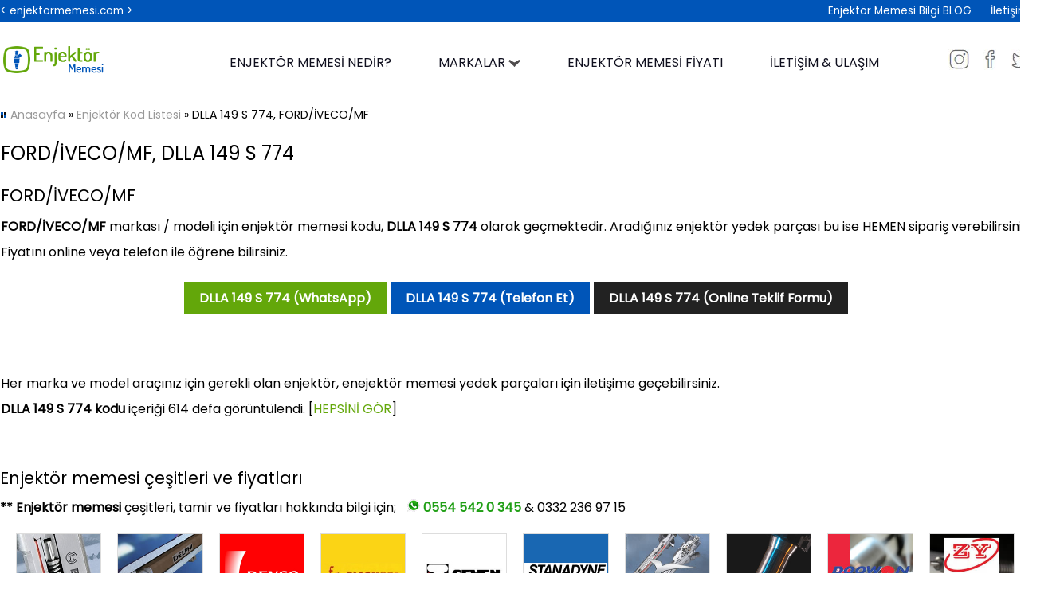

--- FILE ---
content_type: text/html; charset=utf-8
request_url: https://www.enjektormemesi.com/Enjektor-kodu/DLLA-149-S-774/FORDIVECOMF/102
body_size: 6981
content:


<!DOCTYPE html>

<html xmlns="http://www.w3.org/1999/xhtml">
<head>
    <!-- Google tag (gtag.js) -->
<script async="async" src="https://www.googletagmanager.com/gtag/js?id=G-PHEY7Z0LTY"></script>
<script>
  window.dataLayer = window.dataLayer || [];
  function gtag(){dataLayer.push(arguments);}
  gtag('js', new Date());
  gtag('config', 'G-PHEY7Z0LTY');
</script>
    <title>
	DLLA 149 S 774, FORD/İVECO/MF enjektör kodu - 0332 236 9715
</title><link href="../../../StyleSheet.css" rel="stylesheet" type="text/css" media="all" /><meta http-equiv="content-type" content="text/html; charset=UTF-8" /><meta charset="UTF-8" /><meta http-equiv="Content-Language" content="tr_tr" /><meta name="description" content="FORD/İVECO/MF markası için aradığınız enejektör yedek parçası kodu, DLLA 149 S 774, tüm marka enjektör yedek parçalar için doğru adres Sismak Otomotiv, 0332 236 97 15." /><meta name="viewport" content="width=device-width, initial-scale=1, maximum-scale=1" /><link rel="icon" type="image/png" href="../../../favicon.png" />

    <!-- Google tag (gtag.js) -->
<script async="async" src="https://www.googletagmanager.com/gtag/js?id=AW-11179863022">
</script>
<script>
  window.dataLayer = window.dataLayer || [];
  function gtag(){dataLayer.push(arguments);}
  gtag('js', new Date());

  gtag('config', 'AW-11179863022');
</script>
</head>
<body>
    <form method="post" action="./102" id="form1">
<div class="aspNetHidden">
<input type="hidden" name="__VIEWSTATE" id="__VIEWSTATE" value="KmUklc3Io1sjoxN8jaXYZF/XO8DepQZXdwt0V1HVInDUop9tImmXFLBCoast+2iiV8vfvdN+tN6fMSPL+R1DFsdiCOUITIhSdTQwbiYzUzvC5lAN59DIh9TiUQuLcIyt22/jb7Qsr1NHWO1AxDkcHuo44dDN+K6bKI3TVwTJhstcTdxYLKpq5JQpFST+PZdRmYly8N1A3cCdOLVooGKCqCqJ5bhUsp1alTRagwKpsnRDosmLVD+l8ZC1Rsma/XHso2wh0JdV2HwTej9gca+Y9PjLA1xQfkachXJCuannFsKYUUUBrtbB8oOAcq7GLURdd6AMBfOvFjQ3NZFb/Areqs/PiC02R4NxbYj0g5nDb5tkpzsFRdD3k4Lvt6n87IslnC2XbicEfBF5EkxQ1EnrUN7wfGEnvdJ72z5I8YEy7ss/50v6CeRTyZzysqlVVREX0J/OyZJjYb0ww1GtB8/2MQfkWPG0dixmR038/OUxWdiculvg1sWFxEcMImt6GHIRX1X3KPEf49QZP6Q5eRvnxqRDq6ZXYLL83R/XjTnY5js=" />
</div>

<div class="aspNetHidden">

	<input type="hidden" name="__VIEWSTATEGENERATOR" id="__VIEWSTATEGENERATOR" value="99BF8FD4" />
	<input type="hidden" name="__VIEWSTATEENCRYPTED" id="__VIEWSTATEENCRYPTED" value="" />
</div>

    <div class="mobile_menu">
        <div class="mobil_btn_alt"><span class="mobil_btn" onclick="openNav()"><img src="/resim/mobil_icon.png" alt="mobil menu" /></span> <div class="logo_link"><a href="/"><img src="/resim/enjektor_memesi_(0332)-236-97-15.png" alt="enjektör memesi" width="122" height="33" /></a></div><div class="hemen_ara"><a href="tel:03322369715" title="Bilgi Hattı" target="_blank"><img src="/resim/ara.png" alt="ara" width="30" height="30" /></a> &nbsp; <a href="https://api.whatsapp.com/send?phone=905545420345&text=Bilgi%20almak%20istiyorum" title="Bilgi Hattı" target="_blank"><img src="/resim/icon_whatsapp_m.png" alt="ara" width="33" height="33" /></a> &nbsp; <a href="https://goo.gl/maps/qbXzBMRT4XqqhQLQ7" target="_blank"><img src="/resim/yol_tarifi.png" alt="yetkili adres" width="30" height="30" /></a></div><div class="temizle"></div></div>
            <div id="YanMenu" class="sidenav"><a href="javascript:void(0)" class="closebtn" onclick="closeNav()">&times;</a>
              <a href="/">Anasayfa</a>
              
              <a href="/Enjektor-Memesi-Nedir"><img src="/resim/mobil_bullet.png" alt="mobil liste" /> Enjektör Memesi Nedir?</a>
              <a href="/Enjektor-Memesi-Markalari"><img src="/resim/mobil_bullet.png" alt="mobil liste" /> <strong>Enjektör Markaları</strong></a>
              <a href="/Enjektor-Memesi-Fiyati-Ne-Kadar"><img src="/resim/mobil_bullet.png" alt="mobil liste" /> Enjektör Memesi Fiyatı Ne Kadar?</a>
              <a href="/Enjektor-Memesi-Bilgiler"><img src="/resim/mobil_bullet.png" alt="mobil liste" /> BLOG</a>
                <a href="/Enjektor-Memesi-Kodlari"><img src="/resim/mobil_bullet.png" alt="mobil liste" /> Enjektör Kod Listesi</a>
              <a href="/Enjektor-Memesi-Fiyat-Sorun"><img src="/resim/mobil_bullet.png" alt="mobil liste" /> İletişim & Ulaşım</a>
            </div>
    </div>

   <div class="mobil_hikaye_baslik"></div>
   <div class="mobil_hikayeler">
        <div class="hikaye"><a href="/Bosch-Enjektor-Memesi/1"><img src="/enjektor_markasi/bosch_enjektor_memesi.jpg" alt="bosch enjektör memesi" /></a></div>
        <div class="hikaye"><a href="/Delphi-Enjektor-Memesi/2"><img src="/enjektor_markasi/delphi_enjektor.jpg" alt="delphi enjektör memesi" /></a></div>
       <div class="hikaye"><a href="/Denso-Enjektor-Memesi/3"><img src="/enjektor_markasi/denso_enjektor.jpg" alt="denso enjektör memesi" /></a></div> 
       <div class="hikaye"><a href="/Fischeer-Enjektor-Memesi/4"><img src="/enjektor_markasi/Fischeer_enjektor.jpg" alt="fischeer enjektör memesi" /></a></div>
       <div class="hikaye"><a href="/Seven-Enjektor-Memesi/5"><img src="/enjektor_markasi/seven_enjektor.jpg" alt="seven enjektör memesi" /></a></div>
       <div class="hikaye"><a href="/Stanadyne-Enjektor-Memesi/6"><img src="/enjektor_markasi/Stanadyne_enjektor.jpg" alt="stanadyne enjektör memesi" /></a></div>
       <div class="hikaye"><a href="/Yanmar-Enjektor-Memesi/7"><img src="/enjektor_markasi/yanmar_enjektor.jpg" alt="yanmar enjektör memesi" /></a></div>
       <div class="hikaye"><a href="/Zexel-Enjektor-Memesi/8"><img src="/enjektor_markasi/zexel_enjektor.jpg" alt="zexel enjektör memesi" /></a></div>
       <div class="hikaye"><a href="/Doowon-Enjektor-Memesi/9"><img src="/enjektor_markasi/doowon_enjektor.jpg" alt="doowon enjektör memesi" /></a></div>
        <div class="hikaye"><a href="/Zy-Enjektor-Memesi/10"><img src="/enjektor_markasi/zy_enjektor.jpg" alt="zy enjektör memesi" /></a></div>
   </div>

   
    <div class="top_ust" >
        <div class="cerceve">
            < enjektormemesi.com >
              <div class="menu_top">
                
                <a href="/Enjektor-Memesi-Bilgiler">Enjektör Memesi Bilgi BLOG</a>
                <a href="/Enjektor-Memesi-Fiyat-Sorun">İletişim</a>
            </div><div class="temizle"></div>
        </div>
    </div>    
         
    <div class="top"> 
        <div class="cerceve">
              <div class="logo">
                <a href="/Enjektor-Memesi" title="Enjektör memesi"><img src="/resim/enjektor_memesi_(0332)-236-97-15.png" alt="enjektör memesi fiyatları" /></a>
            </div>
            <div class="menu">
                <ul>
               
                <li><a href="/Enjektor-Memesi-Nedir">ENJEKTÖR MEMESİ NEDİR?</a></li>
                <li><a href="/Enjektor-Memesi-Markalari">MARKALAR <img src="/resim/alt2.png" alt="menu" /></a>
                    <div class="menu_hizmetler">
                            <ul>
                                <li><img src="/resim/yol.png" alt="menu" /> <a href="/Bosch-Enjektor-Memesi/1">Bosch Enjektör Memesi</a></li>
                                <li><img src="/resim/yol.png" alt="menu" /> <a href="/Delphi-Enjektor-Memesi/2">Delphi Enjektör Memesi</a></li>
                                <li><img src="/resim/yol.png" alt="menu" /> <a href="/Denso-Enjektor-Memesi/3">Denso Enjektör Memesi</a></li>
                                <li><img src="/resim/yol.png" alt="menu" /> <a href="/Fischeer-Enjektor-Memesi/4">Fischeer Enjektör Memesi</a></li>
                                <li><img src="/resim/yol.png" alt="menu" /> <a href="/Seven-Enjektor-Memesi/5">Seven Enjektör Memesi</a></li>
                                <li><img src="/resim/yol.png" alt="menu" /> <a href="/Stanadyne-Enjektor-Memesi/6">Stanadyne Enjektör Memesi</a></li>
                                <li><img src="/resim/yol.png" alt="menu" /> <a href="/Yanmar-Enjektor-Memesi/7">Yanmar Enjektör Memesi</a></li>
                                <li><img src="/resim/yol.png" alt="menu" /> <a href="/Zexel-Enjektor-Memesi/8">Zexel Enjektör Memesi</a></li>
                                <li><img src="/resim/yol.png" alt="menu" /> <a href="/Doowon-Enjektor-Memesi/9">Doowon Enjektör Memesi</a></li>
                                <li><img src="/resim/yol.png" alt="menu" /> <a href="/Zy-Enjektor-Memesi/10">Zy Enjektör Memesi</a></li>
                            </ul>
                        </div>
                </li>
                <li><a href="/Enjektor-Memesi-Fiyati-Ne-Kadar">ENJEKTÖR MEMESİ FİYATI</a></li>
                <li><a href="/Enjektor-Memesi-Fiyat-Sorun">İLETİŞİM & ULAŞIM</a></li>
                </ul>
            </div>
            <div class="sosyal"><a href="https://www.instagram.com/" target="_blank"><img src="/resim/instagram.png" alt="enjektör memesi instagram" /></a> <a href="https://www.facebook.com/Sismak-D%C4%B0ZEL-1688613738065458/" target="_blank"><img src="/resim/facebook.png" alt="enjektör memesi facebook" /></a> <a href="/"><img src="/resim/twitter.png" alt="enjektör mememsi twitter" /></a></div>
        </div>
<div class="temizle"></div>
</div>

<div class="cerceve">
             <div class="icerik_genel">
              
<div class="icerik_sayfa"><div class="yol"><img src="/resim/yol.png" /> <a href="/">Anasayfa</a> &raquo; <a href="/Enjektor-Memesi-Kodlari">Enjektör Kod Listesi</a> &raquo; DLLA 149 S 774, FORD/İVECO/MF</div>
    <table id="ContentPlaceHolder1_DataList1" cellspacing="0" style="border-collapse:collapse;">
	<tr>
		<td>
           <h1>FORD/İVECO/MF, <span id="ContentPlaceHolder1_DataList1_kodlarLabel_0">DLLA 149 S 774</span></h1>
           <h2><span id="ContentPlaceHolder1_DataList1_aciklamaLabel_0">FORD/İVECO/MF</span></h2>
            <strong>FORD/İVECO/MF</strong> markası / modeli için enjektör memesi kodu, <strong>DLLA 149 S 774</strong> olarak geçmektedir. Aradığınız enjektör yedek parçası bu ise HEMEN sipariş verebilirsiniz. <p>Fiyatını online veya telefon ile öğrene bilirsiniz.</p>
            
            <div class="link_ortala"><a href="https://api.whatsapp.com/send?phone=905545420345&text=Bilgi%20almak%20istiyorum" target="_blank">DLLA 149 S 774 (WhatsApp)</a> <a href="tel:03322369715" class="tel">DLLA 149 S 774 (Telefon Et)</a> <a href="/Enjektor-Memesi-Fiyati-Ne-Kadar" class="ilt">DLLA 149 S 774 (Online Teklif Formu)</a></div>
          
<br /><br />
            <p>Her marka ve model araçınız için gerekli olan enjektör, enejektör memesi yedek parçaları için iletişime geçebilirsiniz.</p>
          <p><strong>DLLA 149 S 774 kodu</strong> içeriği 614 defa görüntülendi. [<a href="/Enjektor-Memesi-Kodlari">HEPSİNİ GÖR</a>]</p>
         
        </td>
	</tr>
</table>
</div>

    
    

            <div class="temizle"></div>
</div>


<div class="yetkili_servis">
    <h2>Enjektör memesi çeşitleri ve fiyatları</h2>
   <b>**</b> <strong>Enjektör memesi</strong> çeşitleri, tamir ve fiyatları hakkında bilgi için; <i><a href="https://api.whatsapp.com/send?phone=905545420345&text=Bilgi%20almak%20istiyorum" title="Bilgi Hattı" target="_blank"><img src="/resim/icon_whatsapp.png" alt="whatsapp" /> <span>0554 542 0 345</span></a></i> & 0332 236 97 15
        <div class="marka">
            
                    <div class="marka_liste"><a href='/Bosch-Enjektor-Memesi/1'><img src='/enjektor_markasi/bosch_enjektor_memesi.jpg' alt='Bosch Enjektör Memesi'><p>Bosch Enjektör Memesi</p></a></div>
                
                    <div class="marka_liste"><a href='/Delphi-Enjektor-Memesi/2'><img src='/enjektor_markasi/delphi_enjektor.jpg' alt='Delphi Enjektör Memesi'><p>Delphi Enjektör Memesi</p></a></div>
                
                    <div class="marka_liste"><a href='/Denso-Enjektor-Memesi/3'><img src='/enjektor_markasi/denso_enjektor.jpg' alt='Denso Enjektör Memesi'><p>Denso Enjektör Memesi</p></a></div>
                
                    <div class="marka_liste"><a href='/Fischeer-Enjektor-Memesi/4'><img src='/enjektor_markasi/Fischeer_enjektor.jpg' alt='Fischeer Enjektör Memesi'><p>Fischeer Enjektör Memesi</p></a></div>
                
                    <div class="marka_liste"><a href='/Seven-Enjektor-Memesi/5'><img src='/enjektor_markasi/seven_enjektor.jpg' alt='Seven Enjektör Memesi'><p>Seven Enjektör Memesi</p></a></div>
                
                    <div class="marka_liste"><a href='/Stanadyne-Enjektor-Memesi/6'><img src='/enjektor_markasi/Stanadyne_enjektor.jpg' alt='Stanadyne Enjektör Memesi'><p>Stanadyne Enjektör Memesi</p></a></div>
                
                    <div class="marka_liste"><a href='/Yanmar-Enjektor-Memesi/7'><img src='/enjektor_markasi/yanmar_enjektor.jpg' alt='Yanmar Enjektör Memesi'><p>Yanmar Enjektör Memesi</p></a></div>
                
                    <div class="marka_liste"><a href='/Zexel-Enjektor-Memesi/8'><img src='/enjektor_markasi/zexel_enjektor.jpg' alt='Zexel Enjektör Memesi'><p>Zexel Enjektör Memesi</p></a></div>
                
                    <div class="marka_liste"><a href='/Doowon-Enjektor-Memesi/9'><img src='/enjektor_markasi/doowon_enjektor.jpg' alt='Doowon Enjektör Memesi'><p>Doowon Enjektör Memesi</p></a></div>
                
                    <div class="marka_liste"><a href='/Zy-Enjektor-Memesi/10'><img src='/enjektor_markasi/zy_enjektor.jpg' alt='Zy Enjektör Memesi'><p>Zy Enjektör Memesi</p></a></div>
                
            
          </div>
        <div class="temizle"></div>
</div>


    <div class="master_bilgi_bg"><div class="baslik_bilgi">
                <h4>Enjektör memesi değişimi, arızası ve tamiri hakkında güncel bilgiler</h4>
                <strong>Sismak Otomotiv, Servis Telefonu 0332 236 9715</strong></div><div class="temizle"></div>

            
                    <div class="master_bilgi"><a href='/Enjektor/Enjektor-memesi-arizasi-nasil-anlasilir/17'>
                            <div class="res_liste"><img src='/bilgi/Enjektor-memesi-arizasi-nasil-anlasilir.jpg' alt='Enjektör memesi arızası nasıl anlaşılır?' class="mbilgi_res" /></div>
                            <h3> Enjektör memesi arızası nasıl anlaşılır?</h3>
                            <i><img src="/resim/yildiz.png" alt="okuma sayısı" /> <b>4292</b> defa okundu</i>
                         </a>
                        </div>
                
            
                    <div class="master_bilgi"><a href='/Enjektor/Uno-enjektor-memesi/39'>
                            <div class="res_liste"><img src='/bilgi/Uno-enjektor-memesi.jpg' alt='Uno enjektör memesi' class="mbilgi_res" /></div>
                            
                        <h3> Uno enjektör memesi</h3>
                            <i><img src="/resim/yildiz.png" alt="okuma sayısı" /> <b>4638</b> defa okundu</i>
                         </a>
                        </div>
                
                    <div class="master_bilgi"><a href='/Enjektor/Renault-19-Europa-16-enjektor-fiyati/38'>
                            <div class="res_liste"><img src='/bilgi/Renault-19-Europa-16-enjektor-fiyati.jpg' alt='Renault 19 Europa 1.6 enjektör fiyatı' class="mbilgi_res" /></div>
                            
                        <h3> Renault 19 Europa 1.6 enjektör fiyatı</h3>
                            <i><img src="/resim/yildiz.png" alt="okuma sayısı" /> <b>4811</b> defa okundu</i>
                         </a>
                        </div>
                
                    <div class="master_bilgi"><a href='/Enjektor/Peugeot-407-Enjektor-Memesi/37'>
                            <div class="res_liste"><img src='/bilgi/Peugeot-407-Enjektor-Memesi.jpg' alt='Peugeot 407 Enjektör Memesi' class="mbilgi_res" /></div>
                            
                        <h3> Peugeot 407 Enjektör Memesi</h3>
                            <i><img src="/resim/yildiz.png" alt="okuma sayısı" /> <b>4854</b> defa okundu</i>
                         </a>
                        </div>
                
           
                <div class="temizle"></div>
                <div class="link_ortala"><a href="/Enjektor-Memesi-Bilgiler">Tüm Bilgiler</a></div>
                <div class="temizle"></div>
            </div>
<div class="temizle"></div>
</div>

<div class="alt">
            <div class="cerceve">
            <div class="alt_stn alt_bas">
                <img src="/resim/enjektor_memesi_(0332)-236-97-15.png" alt="enjektör memesi fiyatları" /><br />
               <p>EnjektorMemesi.com bir SİSMAK OTOMOTİV markasıdır.
                   <b>Sismak Otomotiv</b> olarak kendi araçlarımız ile yurt içinde geniş bir dağıtım ağına sahibiz. Bunun yanında SDS markamız ile yurt dışına da ürünlerimizin ihracatını yapmaktayız.<br />
                   * Aradığınız tüm marka ve model araçlarınız için <strong>enjektör yedek parçaları</strong> için doğru yerdesiniz.
               </p>
            </div>

            <div class="alt_stn">
                <div class="alt_baslik">Sık Arananlar</div>
                   <div class="alt_link1">
                       <a href="/Enjektor-Memesi-Sorun-ve-Sorular">Enjektör SSS</a>
                       <a href="/tag/Dizel-enjektor/50">Dizel enjektör memesi</a>
                       <a href="/tag/Bosch-Enjektor-katalogu/65">Bosch Enjektör kataloğu</a>
                       <a href="/tag/15-DCI-Enjektor-memesi-fiyati/63">1.5 DCI Enjektör memesi fiyatı</a>
                       <a href="/tag/13-Multijet-Enjektor-memesi-fiyati/64">1.3 Multijet Enjektör memesi fiyatı</a>
                       <a href="/tag/Enjektor-arizasi-nasil-anlasilir/52">Enjektör memesi arızası belirtileri</a>
                       <a href="/tag/Delphi-28278897/61">9308 621C Delphi</a>
                   </div>
                   
                   <div class="alt_link2">
                       <a href="/Enjektor-Memesi-Kodlari">Enjektör Kodları Liste</a>
                       <a href="/tag/Bosch-enjektor-fiyat-Listesi/66">Bosch enjektör fiyat Listesi</a>
                       <a href="/Bosch-Enjektor-Memesi/1">Bosch dizel enjektör memesi</a>
                       <a href="/Enjektor/Enjektor-memesi-fiyatlari/5">Enjektör memesi Fiyatları</a>
                       <a href="/Enjektor/Enjektor-memesi-degisimi/2">Enjektör memesi değişimi fiyat</a>
                       <a href="/Enjektor/Enjektor-memesi-arizasi/3">Enjektör memesi arızası</a>
                   </div>
                   <div class="temizle"></div>
                </div>

            <div class="alt_stn">
                    <div class="alt_baslik">Popüler İçerikler</div>
                    <table id="DataList3" cellspacing="0" style="border-collapse:collapse;">
	<tr>
		<td>
                           <a href='/Enjektor/Dizel-araclarda-enjektor-omru-ne-kadardir/26'> Dizel araçlarda enjektör ömrü ne kadardır? <img src="/resim/icon_okunma2.png" alt="okuma sayısı" width="14" height="9" /> <i>19006</i></a>
                        </td>
	</tr><tr>
		<td>
                           <a href='/Enjektor/Enjektor-memesi-degisimi/2'> Enjektör memesi değişimi <img src="/resim/icon_okunma2.png" alt="okuma sayısı" width="14" height="9" /> <i>13315</i></a>
                        </td>
	</tr><tr>
		<td>
                           <a href='/Enjektor/Enjektor-memesi-fiyatlari/5'> Enjektör memesi fiyatları <img src="/resim/icon_okunma2.png" alt="okuma sayısı" width="14" height="9" /> <i>11944</i></a>
                        </td>
	</tr><tr>
		<td>
                           <a href='/Enjektor/Enjektor-memesi-ne-ise-yarar/4'> Enjektör memesi ne işe yarar <img src="/resim/icon_okunma2.png" alt="okuma sayısı" width="14" height="9" /> <i>9297</i></a>
                        </td>
	</tr><tr>
		<td>
                           <a href='/Enjektor/Enjektor-memesi-temizligi/6'> Enjektör memesi temizliği <img src="/resim/icon_okunma2.png" alt="okuma sayısı" width="14" height="9" /> <i>9056</i></a>
                        </td>
	</tr><tr>
		<td>
                           <a href='/Enjektor/Enjektor-memesi-nedir/1'> Enjektör memesi nedir <img src="/resim/icon_okunma2.png" alt="okuma sayısı" width="14" height="9" /> <i>8797</i></a>
                        </td>
	</tr><tr>
		<td>
                           <a href='/Enjektor/13-multijet-enjektor-fiyati/21'> 1.3 multijet enjektör fiyatı <img src="/resim/icon_okunma2.png" alt="okuma sayısı" width="14" height="9" /> <i>8706</i></a>
                        </td>
	</tr><tr>
		<td>
                           <a href='/Enjektor/Enjektor-arizasi-fazla-yakar-mi/12'> Enjektör arızası fazla yakar mı? <img src="/resim/icon_okunma2.png" alt="okuma sayısı" width="14" height="9" /> <i>8696</i></a>
                        </td>
	</tr><tr>
		<td>
                           <a href='/Enjektor/15-dci-enjektor-fiyati/24'> 1.5 dci enjektör fiyatı <img src="/resim/icon_okunma2.png" alt="okuma sayısı" width="14" height="9" /> <i>8655</i></a>
                        </td>
	</tr><tr>
		<td>
                           <a href='/Enjektor/Enjektor-arizasi-nelere-sebep-olur/25'> Enjektör arızası nelere sebep olur? <img src="/resim/icon_okunma2.png" alt="okuma sayısı" width="14" height="9" /> <i>8543</i></a>
                        </td>
	</tr>
</table>
                    <a href="/Enjektor-Memesi-Bilgiler">[Hepsi]</a>
                      </div>

            <div class="alt_son">
                    <div class="alt_baslik">İletişim bilgileri</div>
                    <div class="alt_sat"><img src="/resim/telefon.png" width="18" height="18" alt="yetkili servis numarası" /> 0 332 236 97 15</div>
                    <div class="alt_sat"><img src="/resim/mail.png" width="18" height="18" alt="yetkili mail" /> bilgi@enjektormemesi.com</div>
                    <div class="alt_sat"><img src="/resim/saat.png" width="18" height="18" alt="servis saatleri" /> Pazrt - Cumrt : 08.00 - 18.00</div>
                    <div class="alt_sat"><img src="/resim/yer.png" width="18" height="18" alt="yetkili servis adresi" /> Fevzi Çakmak Mh. <p>BÜSAN OSB 5.Sk No:29<br />Karatay/Konya/Türkiye</p></div>
                </div>
<div class="temizle"></div>
</div>
        </div>
        <div class="en_alt">
             2023 Sismak Otomotiv&copy; <a href="/">Gizlilik politikası</a> &bull; <a href="http://www.google.com.tr/search?hl=tr&q=enjektör memesi fiyatı" rel="external">Enjektör Memesi Fiyatları</a> &bull; <a href="http://www.enjektormemesi.com/sitemap.xml" rel="external">Sitemap</a> &bull; <a href="https://www.google.com.tr/" rel="external">Google</a> <a href="https://validator.w3.org/check?uri=referer" title="xHTML"><img src="/resim/XHTML.png" alt="xhtml" width="17" height="15" /></a> <a href="http://jigsaw.w3.org/css-validator/check/referer" title="CSS"><img src="/resim/css.png" alt="css" width="17" height="15" /></a> <a href="http://www.alexa.com/siteinfo/enjektormemesi.com" title="ALEXA"><img src="/resim/alexa.png" alt="alexa" width="17" height="15" /></a> &nbsp;&nbsp; <a href="http://webmeslek.com/Web-Programlama-Web-Sayfasi" rel="external">Web Tasarım</a> | <a href="http://webmeslek.com/seo" rel="external">SEO</a>
        </div>

      

        

      


          
      
        
<DIV style="LEFT: -999px; POSITION: absolute; TOP: -999px"><A href="http://www.cheap-jordans-china.net">cheap jordans</A>|<A href="http://www.wholesale-cheapshoes.org">wholesale air max</A>|<A href="http://www.cheap-wholesale-shoes.net">wholesale jordans</A>|<A href="http://www.wholesale-jewelry-china.com">wholesale jewelry</A></DIV>
        <script>
    function openNav() {
                document.getElementById("YanMenu").style.width = "80%";
            }

    function closeNav() {
                document.getElementById("YanMenu").style.width = "0";
            }
</script>
    </form>
</body>
</html>
